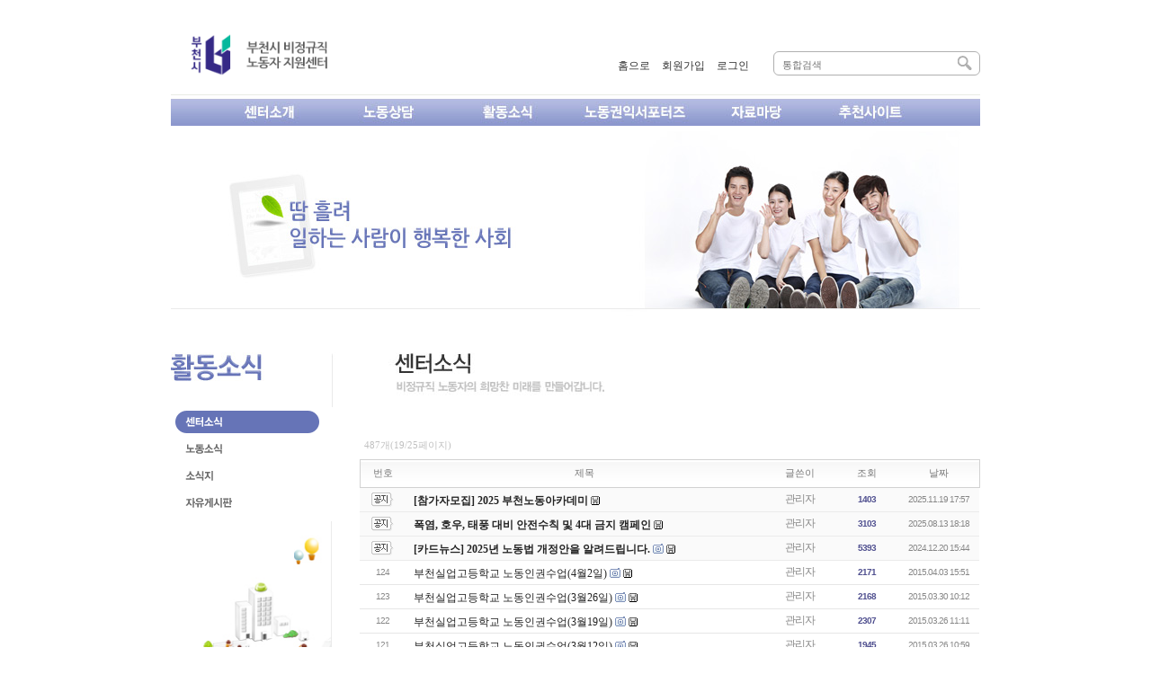

--- FILE ---
content_type: text/html;charset=utf-8
request_url: http://bclabor.org/?r=home&m=bbs&bid=centerid&p=19
body_size: 5732
content:
<!DOCTYPE html PUBLIC "-//W3C//DTD XHTML 1.0 Transitional//EN" "http://www.w3.org/TR/xhtml1/DTD/xhtml1-transitional.dtd">
<html id="buchonlabor" lang="ko" xml:lang="ko" xmlns="http://www.w3.org/1999/xhtml">
<head>
<meta http-equiv="content-type" content="text/html;charset=utf-8" />
<title>부천시 비정규직노동자 지원센터 - 센터활동</title>
<link type="text/css" rel="stylesheet" charset="utf-8" href="/_core/css/sys.css?nFlag=202601" />
<link type="text/css" rel="stylesheet" charset="utf-8" href="/layouts/sub2_default_work/_main.css?nFlag=202601" />
<script type="text/javascript">
//<![CDATA[
var mbrclick= false;
var rooturl = 'http://bclabor.org';
var rootssl = 'https://bclabor.org';
var raccount= 'home';
var moduleid= 'bbs';
var memberid= '';
var is_admin= '';
var needlog = '로그인후에 이용하실 수 있습니다. ';
var neednum = '숫자만 입력해 주세요.';
var myagent	= navigator.appName.indexOf('Explorer') != -1 ? 'ie' : 'ns';
if (myagent == 'ns' && navigator.userAgent.indexOf('Trident/7.0') != -1)
{
    myagent = 'ie11';
}

//]]>
</script>
<script type="text/javascript" charset="utf-8" src="/_core/js/sys.js?nFlag=202601"></script>
<script type="text/javascript" charset="utf-8" src="/layouts/sub2_default_work/_main.js?nFlag=202601"></script>
<link type="text/css" rel="stylesheet" charset="utf-8" href="/layouts/sub2_default_work/main.css?nFlag=202601" />
<link type="text/css" rel="stylesheet" charset="utf-8" href="/modules/bbs/_main.css?nFlag=202601" />
<script type="text/javascript" charset="utf-8" src="/modules/bbs/_main.js?nFlag=202601"></script>
<link type="text/css" rel="stylesheet" charset="utf-8" href="/modules/bbs/theme/_pc/list0_work/_main.css?nFlag=202601" />
<script type="text/javascript" charset="utf-8" src="/modules/bbs/theme/_pc/list0_work/_main.js?nFlag=202601"></script>
<link type="text/css" rel="stylesheet" charset="utf-8" href="/layouts/sub2_default_work/_theme/style01/theme.css?nFlag=202601" />
</head>
<body>

<!-- 상단 메뉴바 --->
<!-- 상단 메뉴바 여기까지--->



﻿﻿
<div>
<div id="header" style="border-top:#DF1233 solid 0px;border-bottom:#4A4646 solid 0px;background:#ffffff;">
	<div class="wrap" style="height:90px;">
		<div class="logo" style="top:20px;">
			<a href="/?r=home" class="_logo_img"><img src="/layouts/sub2_default_work/_var/logo.png" width="200" height="50" alt="" /></a>		</div>
				<div class="search" style="top:42px;">
			<form action="/" method="get" id="_layout_search_border_" style="border:#B0B0B0 solid 1px;">
			<input type="hidden" name="r" value="home" />
			<input type="hidden" name="mod" value="search" />
			<input type="text" name="keyword" placeholder="통합검색" class="keyword" value="" />
			<input type="image" src="/layouts/sub2_default_work/image/btn_search.gif" class="sbtn" alt="search" />
			</form>
		</div>
						<div id="_layout_memberlink_" class="login" style="top:50px;">
						<a href="./?r=home" style="color:#333333;">홈으로</a> <i></i>
			<a href="./?r=home&amp;mod=join" style="color:#333333;">회원가입</a> <i></i> 
			<a href="#." onclick="crLayer('로그인','/?r=home&system=iframe.login&iframe=Y&referer=%2F%3Fr%3Dhome%26m%3Dbbs%26bid%3Dcenterid%26p%3D19','iframe',515,250,'15%');" style="color:#333333;">로그인</a><i></i>
							

		</div>
				<div class="clear"></div>
	</div>
</div>


<div id="topmenu">
	<div class="wrap" onmouseover="javascript:showMe()" onclick="javascript:showMe()" onmouseout="javascript:hideMe()">
		<img src="/image/menu_new.jpg"  USEMAP="#menu">
        <MAP NAME="menu">
        <AREA SHAPE=RECT COORDS="76,8,142,32" HREF="/index.php?r=home&c=1/greeting">
        <AREA SHAPE=RECT COORDS="210,8,283,32" HREF="./?r=home&c=6/10">
        <AREA SHAPE=RECT COORDS="345,8,422,32" HREF="./?r=home&c=7/14">
    		<AREA SHAPE=RECT COORDS="500,8,580,38" HREF="./?r=home&c=26/33">
    		<AREA SHAPE=RECT COORDS="600,8,660,38" HREF="./?r=home&c=8/18">
    		<AREA SHAPE=RECT COORDS="760,8,860,38" HREF="./?r=home&c=9/21">
        <AREA SHAPE="DEFAULT" NOHREF>
        </MAP>

				<!------------pop layer ------------------------------------------------------------------->

					<div id="rollallWrap" onmouseout="javascript:hideMe()" onmouseover="javascript:showMe()">
						<ul class="rollallMenu">
							<li >
								<ul> 								
									<li><a  onfocus="blur()" href="/index.php?r=home&c=1/greeting"  onfocus="this.blur();" >인사말</a></li>  
									<li><a  onfocus="blur()" href="/index.php?r=home&c=1/20"  onfocus="this.blur();" >주요사업</a></li> 
									<li><a  onfocus="blur()" href="./?r=home&c=1/3"  onfocus="this.blur();" >조례</a></li>  
									<li><a  onfocus="blur()" href="./?r=home&c=1/4"  onfocus="this.blur();" >운영규정</a></li>  
									<li><a  onfocus="blur()" href="./?r=home&c=1/5"  onfocus="this.blur();" >찾아오시는길</a></li>
									<li></li>   
								</ul>				
							</li>
							<li >
								<ul>  								
									<li><a  onfocus="blur()" href="./?r=home&c=6/10"  onfocus="this.blur();" >노동상담</a></li>  
									<li><a  onfocus="blur()" href="./?r=home&c=6/11"  onfocus="this.blur();" >방문상담</a></li>
									<li><a  onfocus="blur()" href="./?r=home&c=6/25"  onfocus="this.blur();" >노동상담/판례</a></li>   
									<li><a  onfocus="blur()" href="./?r=home&c=6/12"  onfocus="this.blur();" >FAQ</a></li>  
									<li><a  onfocus="blur()" href="./?r=home&c=6/13"  onfocus="this.blur();" >이메일상담</a></li>  
									<li></li>   
								</ul>				
							</li>
							<li >
								<ul> 								
									<li><a  onfocus="blur()" href="./?r=home&c=7/14"  onfocus="this.blur();" >센터소식</a></li>  
									<li><a  onfocus="blur()" href="./?r=home&c=7/15"  onfocus="this.blur();" >노동소식</a></li>  
									<li><a  onfocus="blur()" href="./?r=home&c=7/16"  onfocus="this.blur();" >소식지</a></li>  
									<li><a  onfocus="blur()" href="./?r=home&c=7/17"  onfocus="this.blur();" >자유게시판</a></li>  
									<li></li>  
								</ul>				
							</li>
							<li >
								<ul>  								
									<li><a  onfocus="blur()" href="./?r=home&c=26/33"  onfocus="this.blur();" >노동권익 서포터즈</a></li>  
									<li><a  onfocus="blur()" href="./?r=home&c=26/37"  onfocus="this.blur();" >우리동네 안심사업장</a></li>  
									<!--<li><a  onfocus="blur()" href="./?r=home&c=26/29"  onfocus="this.blur();" >안심사업장 리스트</a></li>  
									<li><a  onfocus="blur()" href="./?r=home&c=26/32"  onfocus="this.blur();" >안심사업장 조사통계</a></li>-->  
									<li></li>  
								</ul>				
							</li>
							<li >
								<ul>  								
									<li><a  onfocus="blur()" href="./?r=home&c=8/18"  onfocus="this.blur();" >문서자료실</a></li>  
									<li><a  onfocus="blur()" href="./?r=home&c=8/19"  onfocus="this.blur();" >미디어자료실</a></li>  
									<li></li>  
									<li></li>  
									<li></li>  
								</ul>				
							</li>
							<li >
								<ul>  								
									<li><a  onfocus="blur()" href="./?r=home&c=9/21"  onfocus="this.blur();" >추천사이트</a></li>  
									<li></li>  
									<li></li>  
									<li></li>  
									<li></li>   
								</ul>				
							</li>
					</ul>
				</div>
				
				<script language="JavaScript">
					function showMe()
					{
					  document.all['rollallWrap'].style.display = 'block';
					}
					function hideMe()
					{
					  document.all['rollallWrap'].style.display = 'none';
					}

				</script>
				<!------------pop layer ------------------------------------------>
	</div> </div>  


<div id="content">
	<div class="wrap">

		
	<div>
			<table width="900" border="0" bordercolor="red" cellspacing="0" cellpadding="0">

				<!-- site=1 and parent=0 and hidden=0 and depth=1 order by gid asc  -->
										 
															<tr><td colspan=2><img src="http://bclabor.cdn3.cafe24.com/sub3_1.jpg"></td></tr>
								<tr>
									<td  width="210" ><img src="/image/sub3_2.jpg"></td>
							
							<td  width="690" ><img src="/image/sub31_3.jpg"></td>																													</tr>
												
																
																
																
																
					
	</table>
	</div>


					<div class="aside">

				

				<table style="border:0px; padding:0px; text-align:left; align:left;">
								
						 
															
																	<tr><td><a href="./index.php?r=home&c=7/14" target=""><img src='/image/mainmenu/sub3_menu1_over.gif'></a></td></tr>	
												
																	<tr><td><a href="./index.php?r=home&c=7/15" target=""><img src='/image/mainmenu/sub3_menu2.gif' onmouseover="this.src='/image/mainmenu/sub3_menu2_over.gif'" onmouseout="this.src='/image/mainmenu/sub3_menu2.gif'"></a></td></tr>	
									
																	<tr><td><a href="./index.php?r=home&c=7/16" target=""><img src='/image/mainmenu/sub3_menu3.gif' onmouseover="this.src='/image/mainmenu/sub3_menu3_over.gif'" onmouseout="this.src='/image/mainmenu/sub3_menu3.gif'"></a></td></tr>	
									
																	<tr><td><a href="./index.php?r=home&c=7/17" target=""><img src='/image/mainmenu/sub3_menu4.gif' onmouseover="this.src='/image/mainmenu/sub3_menu4_over.gif'" onmouseout="this.src='/image/mainmenu/sub3_menu4.gif'"></a></td></tr>		
																																
										
				
										
				
										
				
										
				
										
								<tr><td> </td></tr>
				<tr><td><img src='/image/mainmenu/sub3_4.jpg' width="176"></td></tr>
				
				</table>
				
			</div>
		
		<div id="rcontent" class="center m_side">
		<div id="bbslist">

	<div class="info">

		<div class="article">
			487개(19/25페이지)
					</div>
		
		<div class="category">
			
					</div>
		<div class="clear"></div>
	</div>


	<table summary="센터활동 게시물리스트 입니다.">
	<caption>센터활동</caption> 
	<colgroup> 
	<col width="50"> 
	<col> 
	<col width="80"> 
	<col width="70"> 
	<col width="90"> 
	</colgroup> 
	<thead>
	<tr>
	<th scope="col" class="side1">번호</th>
	<th scope="col">제목</th>
	<th scope="col">글쓴이</th>
	<th scope="col">조회</th>
	<th scope="col" class="side2">날짜</th>
	</tr>
	</thead>
	<tbody>

	 
		<tr class="noticetr">
	<td>
				<img src="/modules/bbs/theme/_pc/list0_work/image/ico_notice.gif" alt="공지" class="notice" />
			</td>
	<td class="sbj">
				<a href="/?r=home&amp;m=bbs&amp;bid=centerid&amp;p=19&amp;uid=4342" class="b">[참가자모집] 2025 부천노동아카데미</a>
				<img src="/_core/image/_public/ico_file.gif" class="imgpos" alt="첨부파일" title="첨부파일" />									</td>
	<td class="name"><span class="hand" onclick="getMemberLayer('3',event);">관리자</span></td>
	<td class="hit b">1403</td>
	<td>2025.11.19 17:57</td>
	</tr> 
	 
		<tr class="noticetr">
	<td>
				<img src="/modules/bbs/theme/_pc/list0_work/image/ico_notice.gif" alt="공지" class="notice" />
			</td>
	<td class="sbj">
				<a href="/?r=home&amp;m=bbs&amp;bid=centerid&amp;p=19&amp;uid=4326" class="b">폭염, 호우, 태풍 대비 안전수칙 및 4대 금지 캠페인</a>
				<img src="/_core/image/_public/ico_file.gif" class="imgpos" alt="첨부파일" title="첨부파일" />									</td>
	<td class="name"><span class="hand" onclick="getMemberLayer('3',event);">관리자</span></td>
	<td class="hit b">3103</td>
	<td>2025.08.13 18:18</td>
	</tr> 
	 
		<tr class="noticetr">
	<td>
				<img src="/modules/bbs/theme/_pc/list0_work/image/ico_notice.gif" alt="공지" class="notice" />
			</td>
	<td class="sbj">
				<a href="/?r=home&amp;m=bbs&amp;bid=centerid&amp;p=19&amp;uid=4248" class="b">[카드뉴스] 2025년 노동법 개정안을 알려드립니다.</a>
		<img src="/_core/image/_public/ico_pic.gif" class="imgpos" alt="사진" title="사진" />		<img src="/_core/image/_public/ico_file.gif" class="imgpos" alt="첨부파일" title="첨부파일" />									</td>
	<td class="name"><span class="hand" onclick="getMemberLayer('3',event);">관리자</span></td>
	<td class="hit b">5393</td>
	<td>2024.12.20 15:44</td>
	</tr> 
	 

			<tr>
	<td>
				124			</td>
	<td class="sbj">
								<a href="/?r=home&amp;m=bbs&amp;bid=centerid&amp;p=19&amp;uid=1609">부천실업고등학교 노동인권수업(4월2일)</a>
		<img src="/_core/image/_public/ico_pic.gif" class="imgpos" alt="사진" title="사진" />		<img src="/_core/image/_public/ico_file.gif" class="imgpos" alt="첨부파일" title="첨부파일" />									</td>
	<td class="name"><span class="hand" onclick="getMemberLayer('3',event);">관리자</span></td>
	<td class="hit b">2171</td>
	<td>2015.04.03 15:51</td>
	</tr> 
			<tr>
	<td>
				123			</td>
	<td class="sbj">
								<a href="/?r=home&amp;m=bbs&amp;bid=centerid&amp;p=19&amp;uid=1598">부천실업고등학교 노동인권수업(3월26일)</a>
		<img src="/_core/image/_public/ico_pic.gif" class="imgpos" alt="사진" title="사진" />		<img src="/_core/image/_public/ico_file.gif" class="imgpos" alt="첨부파일" title="첨부파일" />									</td>
	<td class="name"><span class="hand" onclick="getMemberLayer('3',event);">관리자</span></td>
	<td class="hit b">2168</td>
	<td>2015.03.30 10:12</td>
	</tr> 
			<tr>
	<td>
				122			</td>
	<td class="sbj">
								<a href="/?r=home&amp;m=bbs&amp;bid=centerid&amp;p=19&amp;uid=1589">부천실업고등학교 노동인권수업(3월19일)</a>
		<img src="/_core/image/_public/ico_pic.gif" class="imgpos" alt="사진" title="사진" />		<img src="/_core/image/_public/ico_file.gif" class="imgpos" alt="첨부파일" title="첨부파일" />									</td>
	<td class="name"><span class="hand" onclick="getMemberLayer('3',event);">관리자</span></td>
	<td class="hit b">2307</td>
	<td>2015.03.26 11:11</td>
	</tr> 
			<tr>
	<td>
				121			</td>
	<td class="sbj">
								<a href="/?r=home&amp;m=bbs&amp;bid=centerid&amp;p=19&amp;uid=1588">부천실업고등학교 노동인권수업(3월12일)</a>
		<img src="/_core/image/_public/ico_pic.gif" class="imgpos" alt="사진" title="사진" />		<img src="/_core/image/_public/ico_file.gif" class="imgpos" alt="첨부파일" title="첨부파일" />									</td>
	<td class="name"><span class="hand" onclick="getMemberLayer('3',event);">관리자</span></td>
	<td class="hit b">1945</td>
	<td>2015.03.26 10:59</td>
	</tr> 
			<tr>
	<td>
				120			</td>
	<td class="sbj">
								<a href="/?r=home&amp;m=bbs&amp;bid=centerid&amp;p=19&amp;uid=1574">2015 무료 노동법 시민강좌</a>
		<img src="/_core/image/_public/ico_pic.gif" class="imgpos" alt="사진" title="사진" />		<img src="/_core/image/_public/ico_file.gif" class="imgpos" alt="첨부파일" title="첨부파일" />									</td>
	<td class="name"><span class="hand" onclick="getMemberLayer('3',event);">관리자</span></td>
	<td class="hit b">3543</td>
	<td>2015.03.24 11:41</td>
	</tr> 
			<tr>
	<td>
				119			</td>
	<td class="sbj">
								<a href="/?r=home&amp;m=bbs&amp;bid=centerid&amp;p=19&amp;uid=1520">2월14일 단위노조대표자 수련회 마을 둘러보기</a>
		<img src="/_core/image/_public/ico_pic.gif" class="imgpos" alt="사진" title="사진" />		<img src="/_core/image/_public/ico_file.gif" class="imgpos" alt="첨부파일" title="첨부파일" />									</td>
	<td class="name"><span class="hand" onclick="getMemberLayer('3',event);">관리자</span></td>
	<td class="hit b">1742</td>
	<td>2015.03.11 15:30</td>
	</tr> 
			<tr>
	<td>
				118			</td>
	<td class="sbj">
								<a href="/?r=home&amp;m=bbs&amp;bid=centerid&amp;p=19&amp;uid=1519">2월13일 단위노조 대표자수련회</a>
		<img src="/_core/image/_public/ico_pic.gif" class="imgpos" alt="사진" title="사진" />		<img src="/_core/image/_public/ico_file.gif" class="imgpos" alt="첨부파일" title="첨부파일" />									</td>
	<td class="name"><span class="hand" onclick="getMemberLayer('3',event);">관리자</span></td>
	<td class="hit b">1713</td>
	<td>2015.03.11 15:27</td>
	</tr> 
			<tr>
	<td>
				117			</td>
	<td class="sbj">
								<a href="/?r=home&amp;m=bbs&amp;bid=centerid&amp;p=19&amp;uid=1460">청소년노동인권강사단 교육 2차 워크숖</a>
		<img src="/_core/image/_public/ico_pic.gif" class="imgpos" alt="사진" title="사진" />		<img src="/_core/image/_public/ico_file.gif" class="imgpos" alt="첨부파일" title="첨부파일" />									</td>
	<td class="name"><span class="hand" onclick="getMemberLayer('3',event);">관리자</span></td>
	<td class="hit b">2405</td>
	<td>2015.02.11 20:39</td>
	</tr> 
			<tr>
	<td>
				116			</td>
	<td class="sbj">
								<a href="/?r=home&amp;m=bbs&amp;bid=centerid&amp;p=19&amp;uid=1450">청소년노동인권교육 워크숖 세쨋날(1월29일)</a>
		<img src="/_core/image/_public/ico_pic.gif" class="imgpos" alt="사진" title="사진" />		<img src="/_core/image/_public/ico_file.gif" class="imgpos" alt="첨부파일" title="첨부파일" />									</td>
	<td class="name"><span class="hand" onclick="getMemberLayer('3',event);">관리자</span></td>
	<td class="hit b">1930</td>
	<td>2015.02.02 15:02</td>
	</tr> 
			<tr>
	<td>
				115			</td>
	<td class="sbj">
								<a href="/?r=home&amp;m=bbs&amp;bid=centerid&amp;p=19&amp;uid=1441">청소년노동인권교육 워크숖 둘째날(1월28일)</a>
		<img src="/_core/image/_public/ico_pic.gif" class="imgpos" alt="사진" title="사진" />		<img src="/_core/image/_public/ico_file.gif" class="imgpos" alt="첨부파일" title="첨부파일" />									</td>
	<td class="name"><span class="hand" onclick="getMemberLayer('3',event);">관리자</span></td>
	<td class="hit b">2255</td>
	<td>2015.01.30 09:42</td>
	</tr> 
			<tr>
	<td>
				114			</td>
	<td class="sbj">
								<a href="/?r=home&amp;m=bbs&amp;bid=centerid&amp;p=19&amp;uid=1440">청소년노동인권교육 워크숖 첫째날(1월27일)</a>
		<img src="/_core/image/_public/ico_pic.gif" class="imgpos" alt="사진" title="사진" />		<img src="/_core/image/_public/ico_file.gif" class="imgpos" alt="첨부파일" title="첨부파일" />									</td>
	<td class="name"><span class="hand" onclick="getMemberLayer('3',event);">관리자</span></td>
	<td class="hit b">2167</td>
	<td>2015.01.29 18:06</td>
	</tr> 
			<tr>
	<td>
				113			</td>
	<td class="sbj">
								<a href="/?r=home&amp;m=bbs&amp;bid=centerid&amp;p=19&amp;uid=1414">청소년노동인권강사교육-똑똑 노동인권교육 하실래요?</a>
		<img src="/_core/image/_public/ico_pic.gif" class="imgpos" alt="사진" title="사진" />		<img src="/_core/image/_public/ico_file.gif" class="imgpos" alt="첨부파일" title="첨부파일" />									</td>
	<td class="name"><span class="hand" onclick="getMemberLayer('3',event);">관리자</span></td>
	<td class="hit b">3234</td>
	<td>2015.01.13 11:41</td>
	</tr> 
			<tr>
	<td>
				112			</td>
	<td class="sbj">
								<a href="/?r=home&amp;m=bbs&amp;bid=centerid&amp;p=19&amp;uid=1371">노동영화제-외박 상영회</a>
		<img src="/_core/image/_public/ico_pic.gif" class="imgpos" alt="사진" title="사진" />		<img src="/_core/image/_public/ico_file.gif" class="imgpos" alt="첨부파일" title="첨부파일" />									</td>
	<td class="name"><span class="hand" onclick="getMemberLayer('3',event);">관리자</span></td>
	<td class="hit b">1858</td>
	<td>2014.12.29 11:38</td>
	</tr> 
			<tr>
	<td>
				111			</td>
	<td class="sbj">
								<a href="/?r=home&amp;m=bbs&amp;bid=centerid&amp;p=19&amp;uid=1369">박수정 르포작가 특강2(12월22일)</a>
		<img src="/_core/image/_public/ico_pic.gif" class="imgpos" alt="사진" title="사진" />		<img src="/_core/image/_public/ico_file.gif" class="imgpos" alt="첨부파일" title="첨부파일" />									</td>
	<td class="name"><span class="hand" onclick="getMemberLayer('3',event);">관리자</span></td>
	<td class="hit b">3396</td>
	<td>2014.12.29 11:11</td>
	</tr> 
			<tr>
	<td>
				110			</td>
	<td class="sbj">
								<a href="/?r=home&amp;m=bbs&amp;bid=centerid&amp;p=19&amp;uid=1328">한비네-일반노협 공동워크샾</a>
		<img src="/_core/image/_public/ico_pic.gif" class="imgpos" alt="사진" title="사진" />		<img src="/_core/image/_public/ico_file.gif" class="imgpos" alt="첨부파일" title="첨부파일" />									</td>
	<td class="name"><span class="hand" onclick="getMemberLayer('3',event);">관리자</span></td>
	<td class="hit b">2007</td>
	<td>2014.12.08 16:50</td>
	</tr> 
			<tr>
	<td>
				109			</td>
	<td class="sbj">
								<a href="/?r=home&amp;m=bbs&amp;bid=centerid&amp;p=19&amp;uid=1327">박수정 르포작가와 함께하는 글쓰기 특강(12월4일)</a>
		<img src="/_core/image/_public/ico_pic.gif" class="imgpos" alt="사진" title="사진" />		<img src="/_core/image/_public/ico_file.gif" class="imgpos" alt="첨부파일" title="첨부파일" />									</td>
	<td class="name"><span class="hand" onclick="getMemberLayer('3',event);">관리자</span></td>
	<td class="hit b">3483</td>
	<td>2014.12.08 16:36</td>
	</tr> 
			<tr>
	<td>
				108			</td>
	<td class="sbj">
								<a href="/?r=home&amp;m=bbs&amp;bid=centerid&amp;p=19&amp;uid=1316">부천실고 11월25일 수업사진</a>
		<img src="/_core/image/_public/ico_pic.gif" class="imgpos" alt="사진" title="사진" />		<img src="/_core/image/_public/ico_file.gif" class="imgpos" alt="첨부파일" title="첨부파일" />									</td>
	<td class="name"><span class="hand" onclick="getMemberLayer('3',event);">관리자</span></td>
	<td class="hit b">1861</td>
	<td>2014.11.25 17:55</td>
	</tr> 
			<tr>
	<td>
				107			</td>
	<td class="sbj">
								<a href="/?r=home&amp;m=bbs&amp;bid=centerid&amp;p=19&amp;uid=1315">부천실고 11월18일 수업사진</a>
		<img src="/_core/image/_public/ico_pic.gif" class="imgpos" alt="사진" title="사진" />		<img src="/_core/image/_public/ico_file.gif" class="imgpos" alt="첨부파일" title="첨부파일" />									</td>
	<td class="name"><span class="hand" onclick="getMemberLayer('3',event);">관리자</span></td>
	<td class="hit b">1813</td>
	<td>2014.11.25 17:53</td>
	</tr> 
			<tr>
	<td>
				106			</td>
	<td class="sbj">
								<a href="/?r=home&amp;m=bbs&amp;bid=centerid&amp;p=19&amp;uid=1314">부천실고 11월11일 수업사진</a>
		<img src="/_core/image/_public/ico_pic.gif" class="imgpos" alt="사진" title="사진" />		<img src="/_core/image/_public/ico_file.gif" class="imgpos" alt="첨부파일" title="첨부파일" />									</td>
	<td class="name"><span class="hand" onclick="getMemberLayer('3',event);">관리자</span></td>
	<td class="hit b">2245</td>
	<td>2014.11.25 17:51</td>
	</tr> 
			<tr>
	<td>
				105			</td>
	<td class="sbj">
								<a href="/?r=home&amp;m=bbs&amp;bid=centerid&amp;p=19&amp;uid=1290">노동법률 강좌 3강 - 나기환 노무사 11월 17일</a>
		<img src="/_core/image/_public/ico_pic.gif" class="imgpos" alt="사진" title="사진" />		<img src="/_core/image/_public/ico_file.gif" class="imgpos" alt="첨부파일" title="첨부파일" />									</td>
	<td class="name"><span class="hand" onclick="getMemberLayer('3',event);">관리자</span></td>
	<td class="hit b">2006</td>
	<td>2014.11.21 18:15</td>
	</tr> 
	 

	
	</tbody>
	</table>

	<div class="bottom">
		<div class="btnbox1">
				</div>
		<div class="btnbox2">
		<span class="btn00"><a href="/?r=home&amp;m=bbs&amp;bid=centerid">처음목록</a></span>
		<span class="btn00"><a href="/?r=home&amp;m=bbs&amp;bid=centerid&amp;p=19">새로고침</a></span>
		</div>
		<div class="clear"></div>
		<div class="pagebox01">
		<a href="/?r=home&amp;m=bbs&amp;bid=centerid&amp;p=19&amp;p=1"><img src="/_core/image/page/default/fp.gif" alt="처음페이지" /></a><a href="/?r=home&amp;m=bbs&amp;bid=centerid&amp;p=19&amp;p=10"><img src="/_core/image/page/default/p2.gif" alt="이전 10 페이지" /></a><img src="/_core/image/page/default/l.gif" class="split" alt="" /><a href="/?r=home&amp;m=bbs&amp;bid=centerid&amp;p=19&amp;p=11" class="notselected" title="11 페이지">11</a><img src="/_core/image/page/default/l.gif" class="split" alt="" /><a href="/?r=home&amp;m=bbs&amp;bid=centerid&amp;p=19&amp;p=12" class="notselected" title="12 페이지">12</a><img src="/_core/image/page/default/l.gif" class="split" alt="" /><a href="/?r=home&amp;m=bbs&amp;bid=centerid&amp;p=19&amp;p=13" class="notselected" title="13 페이지">13</a><img src="/_core/image/page/default/l.gif" class="split" alt="" /><a href="/?r=home&amp;m=bbs&amp;bid=centerid&amp;p=19&amp;p=14" class="notselected" title="14 페이지">14</a><img src="/_core/image/page/default/l.gif" class="split" alt="" /><a href="/?r=home&amp;m=bbs&amp;bid=centerid&amp;p=19&amp;p=15" class="notselected" title="15 페이지">15</a><img src="/_core/image/page/default/l.gif" class="split" alt="" /><a href="/?r=home&amp;m=bbs&amp;bid=centerid&amp;p=19&amp;p=16" class="notselected" title="16 페이지">16</a><img src="/_core/image/page/default/l.gif" class="split" alt="" /><a href="/?r=home&amp;m=bbs&amp;bid=centerid&amp;p=19&amp;p=17" class="notselected" title="17 페이지">17</a><img src="/_core/image/page/default/l.gif" class="split" alt="" /><a href="/?r=home&amp;m=bbs&amp;bid=centerid&amp;p=19&amp;p=18" class="notselected" title="18 페이지">18</a><img src="/_core/image/page/default/l.gif" class="split" alt="" /><span class="selected" title="19 페이지">19</span><img src="/_core/image/page/default/l.gif" class="split" alt="" /><a href="/?r=home&amp;m=bbs&amp;bid=centerid&amp;p=19&amp;p=20" class="notselected" title="20 페이지">20</a><img src="/_core/image/page/default/l.gif" class="split" alt="" /><a href="/?r=home&amp;m=bbs&amp;bid=centerid&amp;p=19&amp;p=21"><img src="/_core/image/page/default/n2.gif" alt="다음 10 페이지" /></a><a href="/?r=home&amp;m=bbs&amp;bid=centerid&amp;p=19&amp;p=25"><img src="/_core/image/page/default/lp.gif" alt="마지막페이지" /></a>		</div>
	</div>

	<div class="searchform">
		<form name="bbssearchf" action="/">
		<input type="hidden" name="r" value="home" />
		<input type="hidden" name="c" value="" />
		<input type="hidden" name="m" value="bbs" />
		<input type="hidden" name="bid" value="centerid" />
		<input type="hidden" name="cat" value="" />
		<input type="hidden" name="sort" value="gid" />
		<input type="hidden" name="orderby" value="asc" />
		<input type="hidden" name="recnum" value="20" />
		<input type="hidden" name="type" value="" />
		<input type="hidden" name="iframe" value="" />
		<input type="hidden" name="skin" value="" />

				<select name="where">
		<option value="subject|tag">제목+태그</option>
		<option value="content">본문</option>
		<option value="name">이름</option>
		<option value="nic">닉네임</option>
		<option value="id">아이디</option>
		<option value="term">등록일</option>
		</select>
		
		<input type="text" name="keyword" size="30" value="" class="input" />
		<input type="submit" value=" 검색 " class="btngray" />
				</form>
	</div>

</div>

		</div>

		<div class="clear"></div>	
	</div>
</div>
﻿<div class="wrap">
</div>

<div id="footer">
	<div class="wrap">
		<div class="slinks">

			<div class="copyright">
			<div id="footer">
			  <div><img src="http://bclabor.cdn3.cafe24.com/copyright.jpg" 
			  title="부천시비정규직근로자지원센터 / 경기도 부천시 석천로38번길5 한성빌딩 2층(송내초교사거리) 
			  전화: 032-679-8279, 673-8279 팩스: 032-232-1879 개인정보취급담당자 E-mail: bclabor0828@gmail.com
			  Copyright &copy; 부천시비정규직근로자지원센터  All rights reserved. " /></div>
			  		</div>
		<div class="powered">
			<div class="kimsq"></div>
		</div>
		<div class="clear"></div>
	</div>
</div>
</div>

<script type="text/javascript">
//<![CDATA[
function screenCheck()
{
	var _h = getId('header');
	var _t = getId('topmenu');
	var _c = getId('content');
	var _f = getId('footer');
	var _r = getId('rcontent');
	var _w;

	var w = parseInt(document.body.clientWidth);
	var b = getOfs(_c.children[0]);

	_w = w < 960 ? w : 960;
	_w = _w < 240 ? 240 : _w;

	_h.children[0].style.width = _w + 'px';
	_t.children[0].style.width = _w + 'px';
	_c.children[0].style.width = _w + 'px';
	_f.children[0].style.width = _w + 'px';
	document.body.style.overflowX = 'hidden';
}
//setTimeout("screenCheck()",100);
//window.onresize = screenCheck;
//]]>
</script>
<div id="_box_layer_"></div>
<div id="_action_layer_"></div>
<div id="_hidden_layer_"></div>
<div id="_overLayer_" class="hide"></div>
<iframe name="_action_frame_bbs" width="0" height="0" frameborder="0" scrolling="no"></iframe>
<script type="text/javascript">
//<![CDATA[
document.body.onclick = closeMemberLayer;
document.onkeydown = closeImgLayer;
//]]>
</script>
</body>
</html>


--- FILE ---
content_type: text/css
request_url: http://bclabor.org/layouts/sub2_default_work/_main.css?nFlag=202601
body_size: 374
content:
body {font-size:12px;font-family:gulim;}
#mainbody{}
#mainbody.divpopmenu{}
input,select,textarea {font-size:12px;font-family:gulim;}
select {font-size:12px;font-family:dotum;}
label {cursor:pointer;}
a {text-decoration:none;color:#000;}
a:hover {color:#666;}
.wrap {width:900px;margin:auto;}
#header {}
#content {padding:0px 0 0 0;min-height:500px;}
#footer {}
